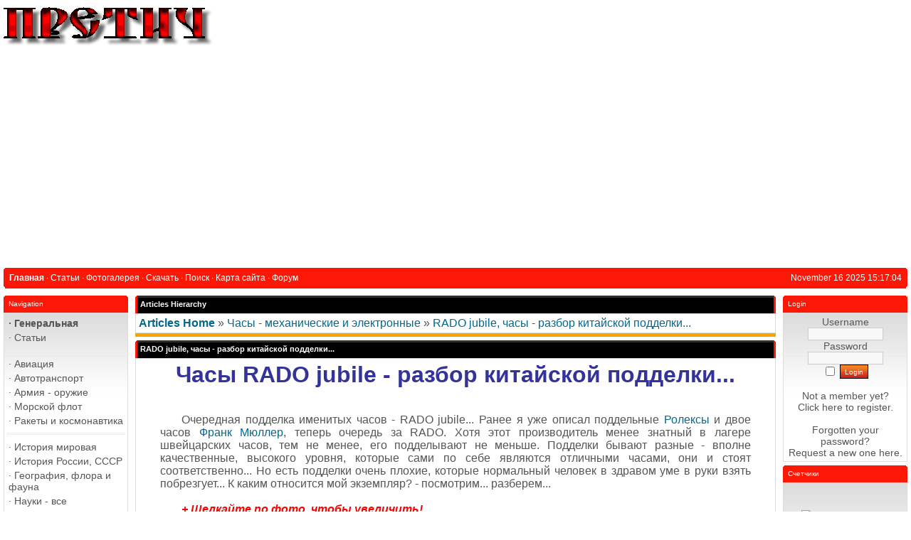

--- FILE ---
content_type: text/html; charset=UTF-8
request_url: https://pretich.ru/articles.php?article_id=861
body_size: 9257
content:
<!DOCTYPE html>
<html xmlns='http://www.w3.org/1999/xhtml' xml:lang='en' lang='en'>
<head>
<title>PRETICH.ru - Articles: RADO jubile, часы - разбор китайской подделки...</title>
<meta http-equiv='Content-Type' content='text/html; charset=iso-8859-1' />
<meta name='description' content='Сайт интересных и полезных материалов на самые разные темы, почти все материалы Авторские!' />
<meta name='keywords' content='история, армия, вооружения, войны, музыка, философия, схемы, чертежи, карты, география, наука, аппаратура, фотография, криминалистика, часы, игры' />
<link rel='stylesheet' href='themes/Gillette/styles.css' type='text/css' media='screen' />
<link rel='shortcut icon' href='images/favicon.ico' type='image/x-icon' />
<script type='text/javascript' src='includes/jquery/jquery.js'></script>
<script type='text/javascript' src='includes/jscript.js'></script>

	<link rel='stylesheet' href='infusions/ui_top_button_panel/ui.totop.css' type='text/css' media='screen' />
	<script type='text/javascript' src='infusions/ui_top_button_panel/js/easing.js'></script>
	<script type='text/javascript' src='infusions/ui_top_button_panel/js/jquery.ui.totop.js'></script>
	<script type='text/javascript'>
	   $(document).ready(function() {
		  $().UItoTop({ easingType: 'easeOutQuart' });
	   });
	</script>

</head>
<body>
<table cellpadding='0' cellspacing='0' width='100%'>
<tr>
<td class='full-header'>
<a href='https://pretich.ru/'><img src='images/php-fusion-logo.png' alt='PRETICH.ru' style='border: 0;' /></a>
</td>
</tr>
</table>
<table cellpadding='0' cellspacing='0' width='100%'>
<tr>
<td class='sub-header-left'></td>
<td class='sub-header'><ul>
<li class='white first-link'> <span class='bullet'>&middot;</span> <a href='https://pretich.ru/index.php'>
<span>Главная</span></a></li>
<li class='white'> <span class='bullet'>&middot;</span> <a href='articles.php'>
<span>Статьи</span></a></li>
<li class='white'> <span class='bullet'>&middot;</span> <a href='photogallery.php'>
<span>Фотогалерея</span></a></li>
<li class='white'> <span class='bullet'>&middot;</span> <a href='downloads.php'>
<span>Скачать</span></a></li>
<li class='white'> <span class='bullet'>&middot;</span> <a href='search.php'>
<span>Поиск</span></a></li>
<li class='white'> <span class='bullet'>&middot;</span> <a href='infusions/site_map/site_map.php'>
<span>Карта сайта</span></a></li>
<li class='white'> <span class='bullet'>&middot;</span> <a href='https://pretich.ru/forum/index.php'>
<span>Форум</span></a></li>
</ul>
</td>
<td align='right' class='sub-header'>November 16 2025 15:17:04</td>
<td class='sub-header-right'></td>
</tr>
</table>
<table cellpadding='0' cellspacing='0' width='100%' class='side-both'>
<tr>
<td class='side-border-left' valign='top'><table cellpadding='0' cellspacing='0' width='100%'>
<tr>
<td class='scapmain-left'></td>
<td class='scapmain'>Navigation</td>
<td class='scapmain-right'></td>
</tr>
</table>
<table cellpadding='0' cellspacing='0' width='100%' class='spacer'>
<tr>
<td class='side-body'>
<div id='navigation'>
<ul>
<li class='first-link'>
<a href='https://pretich.ru/infusions/site_map/site_map.php' class='side'><span class='bullet'>&middot;</span>
<span>Генеральная</span></a></li>
<li>
<a href='articles.php' class='side'><span class='bullet'>&middot;</span>
<span>Статьи</span></a></li>
</ul>
<hr class='side-hr' />
<ul>
<li>
<a href='https://pretich.ru/articles.php?cat_id=27' class='side'><span class='bullet'>&middot;</span>
<span>Авиация</span></a></li>
<li>
<a href='https://pretich.ru/articles.php?cat_id=28' class='side'><span class='bullet'>&middot;</span>
<span>Автотранспорт</span></a></li>
<li>
<a href='https://pretich.ru/articles.php?cat_id=41' class='side'><span class='bullet'>&middot;</span>
<span>Армия - оружие</span></a></li>
<li>
<a href='https://pretich.ru/articles.php?cat_id=30' class='side'><span class='bullet'>&middot;</span>
<span>Морской флот</span></a></li>
<li>
<a href='https://pretich.ru/articles.php?cat_id=21' class='side'><span class='bullet'>&middot;</span>
<span>Ракеты и космонавтика</span></a></li>
</ul>
<hr class='side-hr' />
<ul>
<li>
<a href='https://pretich.ru/articles.php?cat_id=3' class='side'><span class='bullet'>&middot;</span>
<span>История мировая</span></a></li>
<li>
<a href='https://pretich.ru/articles.php?cat_id=2' class='side'><span class='bullet'>&middot;</span>
<span>История России, СССР</span></a></li>
<li>
<a href='https://pretich.ru/articles.php?cat_id=16' class='side'><span class='bullet'>&middot;</span>
<span>География, флора и фауна</span></a></li>
<li>
<a href='https://pretich.ru/articles.php?cat_id=10' class='side'><span class='bullet'>&middot;</span>
<span>Науки - все</span></a></li>
<li>
<a href='https://pretich.ru/articles.php?cat_id=25' class='side'><span class='bullet'>&middot;</span>
<span>Криминалистика</span></a></li>
</ul>
<hr class='side-hr' />
<ul>
<li>
<a href='https://pretich.ru/articles.php?cat_id=45' class='side'><span class='bullet'>&middot;</span>
<span>Разное интересное</span></a></li>
<li>
<a href='https://pretich.ru/articles.php?cat_id=13' class='side'><span class='bullet'>&middot;</span>
<span>Искусство</span></a></li>
<li>
<a href='https://pretich.ru/articles.php?cat_id=34' class='side'><span class='bullet'>&middot;</span>
<span>Домоводство</span></a></li>
<li>
<a href='https://pretich.ru/articles.php?cat_id=31' class='side'><span class='bullet'>&middot;</span>
<span>Медицина Здоровье</span></a></li>
<li>
<a href='https://pretich.ru/articles.php?cat_id=50' class='side'><span class='bullet'>&middot;</span>
<span><strong>Родителям</strong></span></a></li>
<li>
<a href='https://pretich.ru/articles.php?cat_id=24' class='side'><span class='bullet'>&middot;</span>
<span>Спорт, туризм, отдых</span></a></li>
<li>
<a href='https://pretich.ru/articles.php?cat_id=40' class='side'><span class='bullet'>&middot;</span>
<span>Производство, строительство</span></a></li>
<li>
<a href='https://pretich.ru/articles.php?cat_id=14' class='side'><span class='bullet'>&middot;</span>
<span>Приборы и инструменты</span></a></li>
<li>
<a href='https://pretich.ru/articles.php?cat_id=36' class='side'><span class='bullet'>&middot;</span>
<span>Бытовая техника</span></a></li>
<li>
<a href='https://pretich.ru/articles.php?cat_id=1' class='side'><span class='bullet'>&middot;</span>
<span>Радиомастерская</span></a></li>
<li>
<a href='https://pretich.ru/articles.php?cat_id=43' class='side'><span class='bullet'>&middot;</span>
<span>IT - высокие технологии</span></a></li>
<li>
<a href='https://pretich.ru/articles.php?cat_id=37' class='side'><span class='bullet'>&middot;</span>
<span>Аудио, видео, фото, радио</span></a></li>
<li>
<a href='https://pretich.ru/articles.php?cat_id=46' class='side'><span class='bullet'>&middot;</span>
<span>Часы - все</span></a></li>
</ul>
<hr class='side-hr' />
<ul>
<li>
<a href='photogallery.php' class='side'><span class='bullet'>&middot;</span>
<span>Фотогалерея</span></a></li>
<li>
<a href='downloads.php' class='side'><span class='bullet'>&middot;</span>
<span>Скачать</span></a></li>
<li>
<a href='weblinks.php' class='side'><span class='bullet'>&middot;</span>
<span>Каталог ссылок</span></a></li>
<li>
<a href='contact.php' class='side'><span class='bullet'>&middot;</span>
<span>Обратная связь</span></a></li>
<li>
<a href='submit.php?stype=a' class='side'><span class='bullet'>&middot;</span>
<span>Добавить статью</span></a></li>
<li>
<a href='submit.php?stype=n' class='side'><span class='bullet'>&middot;</span>
<span>Добавить новость</span></a></li>
<li>
<a href='infusions/site_map/site_map.php' class='side'><span class='bullet'>&middot;</span>
<span>Карта сайта</span></a></li>
</ul>
</div>
</td>
</tr>
</table>
<table cellpadding='0' cellspacing='0' width='100%'>
<tr>
<td class='scapmain-left'></td>
<td class='scapmain'>Latest Articles</td>
<td class='scapmain-right'></td>
</tr>
</table>
<table cellpadding='0' cellspacing='0' width='100%' class='spacer'>
<tr>
<td class='side-body'>
<span class='bullet'>&middot;</span> <a href='articles.php?article_id=2448' title='Фаршированная домашняя лапша' class='side'>Фарширован...</a><br />
<span class='bullet'>&middot;</span> <a href='articles.php?article_id=2447' title='Грабеж: наказание и преступление' class='side'>Грабеж: нак...</a><br />
<span class='bullet'>&middot;</span> <a href='articles.php?article_id=2446' title='Ёрник-смотрящий' class='side'>Ёрник-смот�...</a><br />
<span class='bullet'>&middot;</span> <a href='articles.php?article_id=2445' title='Княжна Тараканова' class='side'>Княжна Тар�...</a><br />
<span class='bullet'>&middot;</span> <a href='articles.php?article_id=2444' title='Модифицируем S.T.A.L.K.E.R.' class='side'>Модифициру...</a><br />
</td>
</tr>
</table>
</td><td class='main-bg' valign='top'><noscript><div class='noscript-message admin-message'>Oh no! Where's the <strong>JavaScript</strong>?<br />Your Web browser does not have JavaScript enabled or does not support JavaScript. Please <strong>enable JavaScript</strong> on your Web browser to properly view this Web site,<br /> or <strong>upgrade</strong> to a Web browser that does support JavaScript; <a href='http://firefox.com' rel='nofollow' title='Mozilla Firefox'>Firefox</a>, <a href='http://apple.com/safari/' rel='nofollow' title='Safari'>Safari</a>, <a href='http://opera.com' rel='nofollow' title='Opera Web Browser'>Opera</a>, <a href='http://www.google.com/chrome' rel='nofollow' title='Google Chrome'>Chrome</a> or a version of <a href='http://www.microsoft.com/windows/internet-explorer/' rel='nofollow' title='Internet Explorer'>Internet Explorer</a> newer then version 6.</div>
</noscript>
<!--error_handler-->
<table cellpadding='0' cellspacing='0' width='100%'>
<tr>
<td class='capmain-left'></td>
<td class='capmain'>Articles Hierarchy</td>
<td class='capmain-right'></td>
</tr>
</table>
<table cellpadding='0' cellspacing='0' width='100%' class='spacer'>
<tr>
<td class='main-body'>
<a href='articles.php'><strong>Articles Home</strong></a> &raquo; <a href='articles.php?cat_id=46'>Часы - механические и электронные</a> &raquo; <a href='articles.php?article_id=861'>RADO jubile, часы - разбор китайской подделки...</a></td>
</tr><tr>
<td style='height:5px;background-color:#f6a504;'></td>
</tr>
</table>
<!--pre_article--><table width='100%' cellpadding='0' cellspacing='0'>
<tr>
<td class='capmain-left'></td>
<td class='capmain'>RADO jubile, часы - разбор китайской подделки...</td>
<td class='capmain-right'></td>
</tr>
</table>
<table width='100%' cellpadding='0' cellspacing='0' class='spacer'>
<tr>
<td class='main-body middle-border'><h1 style="margin-top: 0px; margin-bottom: 0px; text-align: center;"><span style="color: #333399;">Часы RADO jubile - разбор китайской  подделки...</span></h1>
<p style="margin-top: 0; margin-bottom: 0;">&nbsp;</p>
<p style="margin-top: 0; margin-bottom: 0;">&nbsp;</p>
<p style="text-indent: 30px; margin: 0px 30px; text-align: justify;"><span style="font-size: medium;">Очередная подделка именитых часов -  RADO jubile... Ранее я уже описал поддельные <a href="/articles.php?article_id=732">Ролексы</a> и двое часов <a href="/articles.php?article_id=738">Франк Мюллер</a>, теперь  очередь за RADO. Хотя этот производитель менее знатный в лагере швейцарских  часов, тем не менее, его подделывают не меньше. Подделки бывают разные - вполне  качественные, высокого уровня, которые сами по себе являются отличными часами,  они и стоят соответственно... Но есть подделки очень плохие, которые нормальный  человек в здравом уме в руки взять побрезгует... К каким относится мой  экземпляр? - посмотрим... разберем...</span></p>
<p style="text-indent: 30px; margin: 0px 30px; text-align: justify;">&nbsp;</p>
<p style="text-indent: 30px; margin: 0px 30px; text-align: justify;"><span style="color: #ff0000;"><em><strong><span style="font-size: medium;">+ Щелкайте по фото, чтобы  увеличить!</span></strong></em></span></p>
<p style="margin-top: 0px; margin-bottom: 0px; text-align: justify;">&nbsp;</p>
<p style="margin-top: 0px; margin-bottom: 0px; text-align: center;"><span style="font-size: medium;"><a href="/st/33/1_rado_jubile_ch1.jpg"> <img style="border: 0px none;" title="RADO jubile китайская подделка, обзор часов" src="/st/33/1_rado_jubile_ch1.jpg" alt="RADO jubile китайская подделка, обзор часов" width="800" height="144" /></a></span></p>
<p style="margin-top: 0px; margin-bottom: 0px; text-align: center;">&nbsp;</p>
<p style="margin-top: 0px; margin-bottom: 0px;"><span style="font-size: medium;"><a href="/st/33/2_rado_jubile_ch1.jpg"> <img style="display: block; margin-left: auto; margin-right: auto; border: 0px none;" title="RADO jubile 180.02865.5 обзор китайской подделки часов" src="/st/33/2_rado_jubile_ch1.jpg" alt="RADO jubile 180.02865.5 обзор китайской подделки часов" width="800" height="467" /></a></span></p>
<p style="margin-top: 0px; margin-bottom: 0px; text-align: justify;">&nbsp;</p>
<p style="text-indent: 30px; margin: 0px 30px; text-align: justify;"><span style="font-size: medium;">Итак, данный экземпляр китайских  RADO jubile - темного цвета, вместе с браслетом составляют одно целое. Весьма  увесистые - не знаю, из какого материала сделан браслет, но весит он прилично.  Как можно видеть на фото, часы уже побывали в передряге - стрелки отлетели, как  и отвалились элементы шкалы... Но, ни сам корпус, ни браслет ничуть не  пострадали...</span></p>
<p style="text-indent: 30px; margin: 0px 30px; text-align: justify;"><span style="font-size: medium;">На браслете логотип RADO...</span></p>
<p style="margin-top: 0px; margin-bottom: 0px; text-align: justify;">&nbsp;</p>
<p style="margin-top: 0px; margin-bottom: 0px;"><span style="font-size: medium;"><img style="display: block; margin-left: auto; margin-right: auto;" title="шпилька скрепляющая звенья браслета RADO" src="/st/33/19_rado_jubile_ch1.jpg" alt="шпилька скрепляющая звенья браслета RADO" /></span></p>
<p style="margin-top: 0px; margin-bottom: 0px; text-align: justify;">&nbsp;</p>
<p style="text-indent: 30px; margin: 0px 30px; text-align: justify;"><span style="font-size: medium;">Браслет я разъединил - для удобства  фотографирования. Звенья браслета соединены такими вот шпильками...</span></p>
<p style="margin-top: 0px; margin-bottom: 0px; text-align: justify;">&nbsp;</p>
<p style="margin-top: 0px; margin-bottom: 0px; text-align: center;"><span style="font-size: medium;"><a href="/st/33/5_rado_jubile_ch1.jpg"> <img style="border: 0px none;" title="RADO jubile браслет часов из вольфрама" src="/st/33/5_rado_jubile_ch1.jpg" alt="RADO jubile браслет часов из вольфрама" width="700" height="305" /></a></span></p>
<p style="margin-top: 0px; margin-bottom: 0px; text-align: center;">&nbsp;</p>
<p style="margin-top: 0px; margin-bottom: 0px;"><span style="font-size: medium;"><a href="/st/33/6_rado_jubile_ch1.jpg"> <img style="display: block; margin-left: auto; margin-right: auto; border: 0px none;" title="RADO jubile из чего сделан браслет китайской подделки" src="/st/33/6_rado_jubile_ch1.jpg" alt="RADO jubile из чего сделан браслет китайской подделки" width="700" height="378" /></a></span></p>
<p style="margin-top: 0px; margin-bottom: 0px; text-align: justify;">&nbsp;</p>
<p style="text-indent: 30px; margin: 0px 30px; text-align: justify;"><span style="font-size: medium;">Это замок браслета... Сделано  вполне неплохо. Не знаю как в оригинальных часах, но здесь - на высоком уровне.</span></p>
<p style="margin-top: 0px; margin-bottom: 0px; text-align: justify;">&nbsp;</p>
<p style="margin-top: 0px; margin-bottom: 0px;"><span style="font-size: medium;"><a href="/st/33/4_rado_jubile_ch1.jpg"> <img style="display: block; margin-left: auto; margin-right: auto; border: 0px none;" title="RADO jubile описание китайской подделки, качественной" src="/st/33/4_rado_jubile_ch1.jpg" alt="RADO jubile описание китайской подделки, качественной" width="600" height="635" /></a></span></p>
<p style="margin-top: 0px; margin-bottom: 0px; text-align: justify;">&nbsp;</p>
<p style="text-indent: 30px; margin: 0px 30px; text-align: justify;"><span style="font-size: medium;">Корпус часов сравнительно тонкий...</span></p>
<p style="margin-top: 0px; margin-bottom: 0px; text-align: justify;">&nbsp;</p>
<p style="margin-top: 0px; margin-bottom: 0px; text-align: center;"><span style="font-size: medium;"><a href="/st/33/3_rado_jubile_ch1.jpg"> <img style="border: 0px none;" title="RADO jubile 180.02865.5 обзор часов и браслета" src="/st/33/3_rado_jubile_ch1.jpg" alt="RADO jubile 180.02865.5 обзор часов и браслета" width="800" height="143" /></a></span></p>
<p style="margin-top: 0px; margin-bottom: 0px; text-align: center;">&nbsp;</p>
<p style="margin-top: 0px; margin-bottom: 0px;"><span style="font-size: medium;"><a href="/st/33/17_rado_jubile_ch1.jpg"> <img style="display: block; margin-left: auto; margin-right: auto; border: 0px none;" title="RADO jubile задняя крышка китайских и оригинальных часов" src="/st/33/17_rado_jubile_ch1.jpg" alt="RADO jubile задняя крышка китайских и оригинальных часов" width="468" height="550" /></a></span></p>
<p style="margin-top: 0px; margin-bottom: 0px; text-align: justify;">&nbsp;</p>
<p style="text-indent: 30px; margin: 0px 30px; text-align: justify;"><span style="font-size: medium;">Задняя крышка корпуса часов - она  притянута четырьмя винтами... Она темного, но чуть-чуть более светлого цвета,  чем корпус и браслет, полированная и на ней лазерной гравировкой нанесено  следующее: RADO jubile 180.02865.5 SCRATCHPROOF WATERSEALED SAPPHIRE TUNGSTEN  STEEL SWISS. Что должно обозначать, большую степень защиты от царапин, защиту от  влаги, сапфировое стекло, вольфрамовую сталь корпуса и браслета (видимо),  Швейцария...</span></p>
<p style="margin-top: 0px; margin-bottom: 0px; text-align: justify;">&nbsp;</p>
<p style="margin-top: 0px; margin-bottom: 0px;"><span style="font-size: medium;"><a href="/st/33/15_rado_jubile_ch1.jpg"> <img style="display: block; margin-left: auto; margin-right: auto; border: 0px none;" title="RADO jubile ручка перевода стрелок у часов" src="/st/33/15_rado_jubile_ch1.jpg" alt="RADO jubile ручка перевода стрелок у часов" width="600" height="588" /></a></span></p>
<p style="margin-top: 0px; margin-bottom: 0px; text-align: justify;">&nbsp;</p>
<p style="text-indent: 30px; margin: 0px 30px; text-align: justify;"><span style="font-size: medium;">Сбоку ручка перевода стрелок...</span></p>
<p style="margin-top: 0px; margin-bottom: 0px; text-align: justify;">&nbsp;</p>
<p style="margin-top: 0px; margin-bottom: 0px;"><span style="font-size: medium;"><a href="/st/33/18_rado_jubile_ch1.jpg"> <img style="display: block; margin-left: auto; margin-right: auto; border: 0px none;" title="RADO jubile задняя крышка, как распознать подделку" src="/st/33/18_rado_jubile_ch1.jpg" alt="RADO jubile задняя крышка, как распознать подделку" width="700" height="580" /></a></span></p>
<p style="margin-top: 0px; margin-bottom: 0px; text-align: justify;">&nbsp;</p>
<p style="text-indent: 30px; margin: 0px 30px; text-align: justify;"><span style="font-size: medium;">Ну ладно, откручиваем четыре винта  и снимаем заднюю крышку. Вот такая она изнутри. По краю резиновая  герметизирующая прокладка. Задняя крышка штампованная, из какого-то немагнитного  металла, может быть нержавеющая сталь... Как пишут, RADO делает задние крышки из  титана - правда никто не уточняет, каким методом они отличают титан от не  титана... Материал этой задней крышки похож на титан, но я не знаю.</span></p>
<p style="margin-top: 0px; margin-bottom: 0px; text-align: justify;">&nbsp;</p>
<p style="margin-top: 0px; margin-bottom: 0px;"><span style="font-size: medium;"><a href="/st/33/16_rado_jubile_ch1.jpg"> <img style="display: block; margin-left: auto; margin-right: auto; border: 0px none;" title="RADO jubile 180.02865.5 разбираем кварцевые часы" src="/st/33/16_rado_jubile_ch1.jpg" alt="RADO jubile 180.02865.5 разбираем кварцевые часы" width="700" height="431" /></a></span></p>
<p style="margin-top: 0px; margin-bottom: 0px; text-align: justify;">&nbsp;</p>
<p style="text-indent: 30px; margin: 0px 30px; text-align: justify;"><span style="font-size: medium;">Внутри корпуса часов мы видим  кварцевый механизм с батарейкой Sony SR716SW, и - тыльную сторону циферблата.</span></p>
<p style="margin-top: 0px; margin-bottom: 0px; text-align: justify;">&nbsp;</p>
<p style="margin-top: 0px; margin-bottom: 0px;"><span style="font-size: medium;"><img style="display: block; margin-left: auto; margin-right: auto;" title="S.Epson Corp. VX12E как вытащить ручку перевода стрелок" src="/st/33/14_rado_jubile_ch1.jpg" alt="S.Epson Corp. VX12E как вытащить ручку перевода стрелок" /></span></p>
<p style="margin-top: 0px; margin-bottom: 0px; text-align: justify;">&nbsp;</p>
<p style="text-indent: 30px; margin: 0px 30px; text-align: justify;"><span style="font-size: medium;">Извлекаем ручку перевода стрелок,  вытаскиваем механизм. На этой фотографии, взятой из интернета, показано куда  нажимать, чтобы извлечь эту ручку.</span></p>
<p style="margin-top: 0px; margin-bottom: 0px; text-align: justify;">&nbsp;</p>
<p style="margin-top: 0px; margin-bottom: 0px;"><span style="font-size: medium;"><img style="display: block; margin-left: auto; margin-right: auto;" title="S.Epson Corp. VX12E механизм в RADO jubile" src="/st/33/7_rado_jubile_ch1.jpg" alt="S.Epson Corp. VX12E механизм в RADO jubile" /></span></p>
<p style="margin-top: 0px; margin-bottom: 0px; text-align: justify;">&nbsp;</p>
<p style="text-indent: 30px; margin: 0px 30px; text-align: justify;"><span style="font-size: medium;">Это японский кварцевый часовой  механизм S.Epson Corp. VX12E - достаточно распространенный механизм, относится к  недорогим (отдельно продается примерно по $11), но и не самым бросовым  механизмам.</span></p>
<p style="margin-top: 0px; margin-bottom: 0px; text-align: justify;">&nbsp;</p>
<p style="margin-top: 0px; margin-bottom: 0px;"><span style="font-size: medium;"><img style="display: block; margin-left: auto; margin-right: auto;" title="S.Epson Corp. VX12E механизм календаря в часах" src="/st/33/8_rado_jubile_ch1.jpg" alt="S.Epson Corp. VX12E механизм календаря в часах" /></span></p>
<p style="margin-top: 0px; margin-bottom: 0px; text-align: justify;">&nbsp;</p>
<p style="text-indent: 30px; margin: 0px 30px; text-align: justify;"><span style="font-size: medium;">Это диск с датами... при извлечении  все это рассыпается.</span></p>
<p style="margin-top: 0px; margin-bottom: 0px; text-align: justify;">&nbsp;</p>
<p style="margin-top: 0px; margin-bottom: 0px;"><span style="font-size: medium;"><img style="display: block; margin-left: auto; margin-right: auto; border: 0px none;" title="S.Epson Corp. VX12E устройство механизма" src="/st/33/12_rado_jubile_ch1.jpg" alt="S.Epson Corp. VX12E устройство механизма" width="775" height="411" /></span></p>
<p style="margin-top: 0px; margin-bottom: 0px; text-align: justify;">&nbsp;</p>
<p style="text-indent: 30px; margin: 0px 30px; text-align: justify;"><span style="font-size: medium;">Это, так сказать "сердце  механизма"...</span></p>
<p style="margin-top: 0px; margin-bottom: 0px; text-align: justify;">&nbsp;</p>
<p style="margin-top: 0px; margin-bottom: 0px;"><span style="font-size: medium;"><a href="/st/33/9_rado_jubile_ch1.jpg"> <img style="display: block; margin-left: auto; margin-right: auto; border: 0px none;" title="RADO jubile циферблат китайской подделки" src="/st/33/9_rado_jubile_ch1.jpg" alt="RADO jubile циферблат китайской подделки" width="500" height="597" /></a></span></p>
<p style="margin-top: 0px; margin-bottom: 0px; text-align: justify;">&nbsp;</p>
<p style="text-indent: 30px; margin: 0px 30px; text-align: justify;"><span style="font-size: medium;">Циферблат - от него уже отвалилась  большая часть элементов разметки... Но элементы с "драгоценными камнями" в  оправах остались... В нижней части круглое отверстие - для даты.</span></p>
<p style="margin-top: 0px; margin-bottom: 0px; text-align: justify;">&nbsp;</p>
<p style="margin-top: 0px; margin-bottom: 0px;"><span style="font-size: medium;"><img style="display: block; margin-left: auto; margin-right: auto; border: 0px none;" title="RADO jubile как отличить оригинал от подделки?" src="/st/33/10_rado_jubile_ch1.jpg" alt="RADO jubile как отличить оригинал от подделки?" width="700" height="570" /></span></p>
<p style="margin-top: 0px; margin-bottom: 0px; text-align: justify;">&nbsp;</p>
<p style="text-indent: 30px; margin: 0px 30px; text-align: justify;"><span style="font-size: medium;">Циферблат сделан из латуни, на  тыльной стороне два штифта, которые держат механизм часов...</span></p>
<p style="margin-top: 0px; margin-bottom: 0px; text-align: justify;">&nbsp;</p>
<p style="margin-top: 0px; margin-bottom: 0px;"><span style="font-size: medium;"><a href="/st/33/11_rado_jubile_ch1.jpg"> <img style="display: block; margin-left: auto; margin-right: auto; border: 0px none;" title="SCRATCHPROOF WATERSEALED SAPPHIRE TUNGSTEN STEEL SWISS" src="/st/33/11_rado_jubile_ch1.jpg" alt="SCRATCHPROOF WATERSEALED SAPPHIRE TUNGSTEN STEEL SWISS" width="700" height="405" /></a></span></p>
<p style="margin-top: 0px; margin-bottom: 0px; text-align: justify;">&nbsp;</p>
<p style="text-indent: 30px; margin: 0px 30px; text-align: justify;"><span style="font-size: medium;">Корпус со стеклом. Стекло изнутри  плоское, вклеенное очень хорошо - простым выдавливанием стекло не извлечь...</span></p>
<p style="margin-top: 0px; margin-bottom: 0px; text-align: justify;">&nbsp;</p>
<p style="margin-top: 0px; margin-bottom: 0px;"><span style="font-size: medium;"><img style="display: block; margin-left: auto; margin-right: auto; border: 0px none;" title="все поддельные китайские часы RADO jubile" src="/st/33/13_rado_jubile_ch1.jpg" alt="все поддельные китайские часы RADO jubile" width="383" height="579" /></span></p>
<p style="margin-top: 0px; margin-bottom: 0px; text-align: justify;">&nbsp;</p>
<p style="text-indent: 30px; margin: 0px 30px; text-align: justify;"><span style="font-size: medium;">Новые часы выглядят примерно так  (фото из интернета), правда здесь текстурный рисунок на циферблате, у меня все  гладко и ровно... ну и есть еще некоторые отличия, видимо китайцы штамповали  целую уйму разновидностей таких часов...</span></p>
<p style="text-indent: 30px; margin: 0px 30px; text-align: justify;">&nbsp;</p>
<p style="text-indent: 30px; margin: 0px 30px; text-align: justify;"><span style="font-size: medium;">В заключение: кварцевые часы RADO  jubile сделаны качественно, хоть это и китайская подделка. Сделаны аккуратно,  красиво, но... не работают. Отвалились стрелки и накладные элементы на  циферблате, механизм тоже не работает... В общем, оценить работу этих часов я не  смог, хотя поставить стрелки и деления на циферблате дело пустяковое... но  менять весь механизм - это уже того не стоит!</span></p>
<p style="text-indent: 30px; margin: 0px 30px; text-align: justify;">&nbsp;</p>
<p style="text-indent: 30px; margin: 0px 30px; text-align: justify;">&nbsp;</p>
<p style="margin-right: 30px; margin-top: 0px; margin-bottom: 0px; text-align: right;"><em><strong><span style="font-size: medium;">Михаил  Дмитриенко, специально для PRETICH.ru</span></strong></em></p>
<p style="margin-right: 30px; margin-top: 0px; margin-bottom: 0px; text-align: right;"><em><strong><span style="font-size: medium;">2018 г.</span></strong></em></p></td>
</tr>
<tr>
<td align='center' class='news-footer'>
<!--article_poster--><span class='bullet'>&middot;</span> Posted by <span ><a href='profile.php?lookup=1' class='profile-link'>Pretich</a></span>
on  &middot;
<!--article_cat-->In <a href='articles.php?cat_id=46'>Часы - механические и электронные</a>  &middot; <!--article_opts--><a href='articles.php?article_id=861#comments'>1 Comment</a> &middot;
13401 Reads &middot;
<a href='print.php?type=A&amp;item_id=861'><img src='images/printer.png' alt='Print' style='vertical-align:middle;border:0;' /></a>
</td>
</tr>
</table>
<!--sub_article--><a id='comments' name='comments'></a><table cellpadding='0' cellspacing='0' width='100%'>
<tr>
<td class='capmain-left'></td>
<td class='capmain'>Comments</td>
<td class='capmain-right'></td>
</tr>
</table>
<table cellpadding='0' cellspacing='0' width='100%' class='spacer'>
<tr>
<td class='main-body'>
<div class='comments floatfix'>
<div class='tbl2 clearfix floatfix'>
<span class='comment-avatar'><img src='images/avatars/flag_of_bulgaria_1.jpg' width='50' height='50' alt='245' /></span>
<span style='float:right' class='comment_actions'><a href='/articles.php?article_id=861#c193' id='c193' name='c193'>#1</a>
</span>
<span class='comment-name'><a href='profile.php?lookup=245' class='profile-link'>Pavlov</a></span>
<br />
<span class='small'>on September 11 2018 05:18:58</span>
</div>
<div class='tbl1 comment_message'><!--comment_message-->
На вид хорошо сделаны, особенно браслет. Может это настоящие RADO, а не подделка?</div>
</div>
</td>
</tr><tr>
<td style='height:5px;background-color:#f6a504;'></td>
</tr>
</table>
<table cellpadding='0' cellspacing='0' width='100%'>
<tr>
<td class='capmain-left'></td>
<td class='capmain'>Post Comment</td>
<td class='capmain-right'></td>
</tr>
</table>
<table cellpadding='0' cellspacing='0' width='100%' class='spacer'>
<tr>
<td class='main-body'>
Please Login to Post a Comment.
</td>
</tr><tr>
<td style='height:5px;background-color:#f6a504;'></td>
</tr>
</table>
</td><td class='side-border-right' valign='top'><table cellpadding='0' cellspacing='0' width='100%'>
<tr>
<td class='scapmain-left'></td>
<td class='scapmain'>Login</td>
<td class='scapmain-right'></td>
</tr>
</table>
<table cellpadding='0' cellspacing='0' width='100%' class='spacer'>
<tr>
<td class='side-body'>
<div style='text-align:center; m-t-10;'>
<form name='loginform' method='post' action='articles.php?article_id=861'>
Username<br />
<input type='text' name='user_name' class='textbox' style='width:100px' /><br />
Password<br />
<input type='password' name='user_pass' class='textbox' style='width:100px' /><br />
<label><input type='checkbox' name='remember_me' value='y' title='Remember Me' style='vertical-align:middle;' /></label>
<input type='submit' name='login' value='Login' class='button' /><br />
</form>
<br />
Not a member yet?<br /><a href='register.php' class='side'>Click here</a> to register.<br /><br />
Forgotten your password?<br />Request a new one <a href='lostpassword.php' class='side'>here</a>.
</div>
</td>
</tr>
</table>
<table cellpadding='0' cellspacing='0' width='100%'>
<tr>
<td class='scapmain-left'></td>
<td class='scapmain'>Счетчики</td>
<td class='scapmain-right'></td>
</tr>
</table>
<table cellpadding='0' cellspacing='0' width='100%' class='spacer'>
<tr>
<td class='side-body'>
<center>
<script async src="https://pagead2.googlesyndication.com/pagead/js/adsbygoogle.js?client=ca-pub-4882853743790931"
     crossorigin="anonymous"></script>
<!-- Google tag (gtag.js) -->
<script async src="https://www.googletagmanager.com/gtag/js?id=G-H6H7VEMCRT"></script>
<script>
  window.dataLayer = window.dataLayer || [];
  function gtag(){dataLayer.push(arguments);}
  gtag('js', new Date());

  gtag('config', 'G-H6H7VEMCRT');
</script>
<!--LiveInternet counter--><script type="text/javascript"><!--
document.write("<a href='https://www.liveinternet.ru/click' "+
"target=_blank><img src='//counter.yadro.ru/hit?t14.6;r"+
escape(document.referrer)+((typeof(screen)=="undefined")?"":
";s"+screen.width+"*"+screen.height+"*"+(screen.colorDepth?
screen.colorDepth:screen.pixelDepth))+";u"+escape(document.URL)+
";"+Math.random()+
"' alt='' title='LiveInternet: показано число просмотров за 24"+
" часа, посетителей за 24 часа и за сегодня' "+
"border='0' width='88' height='31'><\/a>")
//--></script><!--/LiveInternet--><br>
<!-- Yandex.Metrika informer -->
<a href="https://metrika.yandex.ru/stat/?id=25750316&amp;from=informer"
target="_blank" rel="nofollow"><img src="https://informer.yandex.ru/informer/25750316/3_1_FFFFFFFF_EFEFEFFF_0_pageviews"
style="width:88px; height:31px; border:0;" alt="Яндекс.Метрика" title="Яндекс.Метрика: данные за сегодня (просмотры, визиты и уникальные посетители)" class="ym-advanced-informer" data-cid="25750316" data-lang="ru" /></a>
<!-- /Yandex.Metrika informer -->

<!-- Yandex.Metrika counter -->
<script type="text/javascript" >
   (function(m,e,t,r,i,k,a){m[i]=m[i]||function(){(m[i].a=m[i].a||[]).push(arguments)};
   m[i].l=1*new Date();k=e.createElement(t),a=e.getElementsByTagName(t)[0],k.async=1,k.src=r,a.parentNode.insertBefore(k,a)})
   (window, document, "script", "https://mc.yandex.ru/metrika/tag.js", "ym");

   ym(25750316, "init", {
        clickmap:true,
        trackLinks:true,
        accurateTrackBounce:true,
        webvisor:true
   });
</script>
<noscript><div><img src="https://mc.yandex.ru/watch/25750316" style="position:absolute; left:-9999px;" alt="" /></div></noscript>
<!-- /Yandex.Metrika counter --><br>
<a href="https://webmaster.yandex.ru/siteinfo/?site=https://pretich.ru"><img width="88" height="31" alt="" border="0" src="https://yandex.ru/cycounter?https://pretich.ru&theme=light&lang=ru"/></a>
</center>
- <a href="/latest_threads.php">Темы форума</a><br />
- <a href="/latest_comments.php">Комментарии</a>
</td>
</tr>
</table>
</td></tr>
</table>
<table cellpadding='0' cellspacing='0' width='100%'>
<tr>
<td class='sub-header-left'></td>
<td align='left' class='sub-header'></td>
<td align='right' class='sub-header'><!--counter-->16,788,339 unique visits</td>
<td class='sub-header-right'></td>
</tr>
</table>
<table cellpadding='0' cellspacing='0' width='100%'>
<tr>
<td align='center' class='main-footer'><div style='text-align:center'>Copyright &copy; Михаил Дмитриенко. Сайт Претич. 2004 г.</div><br /><br />
Powered by PHP-Fusion copyright &copy; 2002 - 2025 by Nick Jones.<br />
Released as free software without warranties under GNU Affero GPL v3.
</td>
</tr>
</table>
<script type='text/javascript'>/* <![CDATA[ */
jQuery(document).ready(function() {
/*!
 * Extended Quote BBcode for PHP-Fusion
 * with jQuery Quote Collapse
 *
 * Author: JoiNNN
 *
 * Copyright (c) 2002 - 2012 by Nick Jones
 * Released as free software without warranties under GNU Affero GPL v3. 
 */

var quoteColHeight	= 184,			//0 - disables quote collapse
	colCls			= 'collapsed',	//class when collapsed
	expCls			= 'expanded';	//class when expanded

if (quoteColHeight > 0) {
// On page load
jQuery('.quote').each(function() {
	var quote		= jQuery(this),
		block		= quote.find('.blockquote').first();

	//On load add expand link if quote is long enough
	if (block.height() > quoteColHeight) {
		quote.addClass(colCls);
		quote.find('.citation').first().prepend('<a href="#" class="toggle-quote ' + colCls + ' flright">Show text</a>');
		block.css({'height': quoteColHeight, 'overflow': 'hidden'});
	}
});

// On click
jQuery('.toggle-quote').click(function(e) {
	e.preventDefault();
	var toggler		= jQuery(this),
		quote		= toggler.parent().parent(),
		block		= quote.find('.blockquote').first();

	if (block.height() > quoteColHeight) {
		block.stop().animate({'height': quoteColHeight + 'px'}, 200);
		toggler.html('Show text');
		toggler.removeClass(expCls).addClass(colCls);
		quote.removeClass(expCls).addClass(colCls);
	} else {
		block.stop().animate({'height': block[0].scrollHeight + 'px'}, 200, function() {
			jQuery(this).css({'height': 'auto'});
		});
		toggler.html('Hide text');
		toggler.removeClass(colCls).addClass(expCls);
		quote.removeClass(colCls).addClass(expCls);
	}
});

// Scroll to quoted post if is on the same page as the quote, instead of opening a new tab
jQuery('.quote-link').click(function(e) {
	var pid = jQuery(this).attr('rel');
	if (jQuery('#post_' + pid).length) {
		var target =jQuery('#post_' + pid).offset().top;
		jQuery('html, body').animate({scrollTop:target}, 200);
		e.preventDefault();
	}
});

}
});/* ]]> */
</script>
</body>
</html>


--- FILE ---
content_type: text/html; charset=utf-8
request_url: https://www.google.com/recaptcha/api2/aframe
body_size: 265
content:
<!DOCTYPE HTML><html><head><meta http-equiv="content-type" content="text/html; charset=UTF-8"></head><body><script nonce="Yc1XU-PnhbEfUV9CLo3yqw">/** Anti-fraud and anti-abuse applications only. See google.com/recaptcha */ try{var clients={'sodar':'https://pagead2.googlesyndication.com/pagead/sodar?'};window.addEventListener("message",function(a){try{if(a.source===window.parent){var b=JSON.parse(a.data);var c=clients[b['id']];if(c){var d=document.createElement('img');d.src=c+b['params']+'&rc='+(localStorage.getItem("rc::a")?sessionStorage.getItem("rc::b"):"");window.document.body.appendChild(d);sessionStorage.setItem("rc::e",parseInt(sessionStorage.getItem("rc::e")||0)+1);localStorage.setItem("rc::h",'1763306227639');}}}catch(b){}});window.parent.postMessage("_grecaptcha_ready", "*");}catch(b){}</script></body></html>

--- FILE ---
content_type: text/css
request_url: https://pretich.ru/themes/Gillette/styles.css
body_size: 1565
content:
/*Comment element properties*/
A
{
	color: #04688D;
	text-decoration: none;
}
A:hover
{
	color: #04688D;
	text-decoration: underline;
}
A.side
{
	color: #555;
	text-decoration: none;
}
A:hover.side
{
	color: #F6A504;
	text-decoration: underline;
}
A.white, LI.white A
{
	color: #FFF;
	text-decoration: none;
}
A:hover.white, LI.white A:hover
{
	color: #FFF;
	text-decoration: underline;
}
BODY
{
	font-family: Verdana, Arial, Helvetica, sans-serif;
	font-size: 16px;
	color: #000;
	background: #FFF;
	margin: 5px;
}
HR
{
	height: 1px;
	border: 1px solid #EEE;
}
HR.side-hr
{
	height: 1px;
	border: 1px solid #EEE;
}
TD
{
	font-family: Verdana, Arial, Helvetica, sans-serif;
	font-size: 12px;
}
PRE
{
	font-family: Verdana, Arial, Helvetica, sans-serif;
	font-size: 11px;
}
.alt
{
	color: #04688D;
}
.spacer
{
	margin-bottom: 5px;
}
.admin-message
{
	font-family: Verdana, Arial, Helvetica, sans-serif;
	font-size: 11px;
	text-align: center;
	color: #555;
	background-color: #F6F6F6;
	border: 1px solid #E1E1E1;
	padding: 3px 4px 5px;
	margin-bottom: 5px;
}
/*Form element properties*/
FORM
{
	margin: 0px;
}
.button
{
	font-family: Verdana, Arial, Helvetica, sans-serif;
	font-size: 10px;
	color: #FFF;
	background-color: #F6A504;
	background-image: url(images/button.gif);
	height: 20px;
	border: 1px solid #000;
}
.bbcode
{
	font-family: Verdana, Arial, Helvetica, sans-serif;
	font-size: 10px;
	color: #000;
	background-color: #EEE;
	border: 1px solid #CCC;
	margin-top: 2px;
}
.bbcode-popup
{
	font-size: 11px;
	color: #555;
	background-color: #FFF;
	padding: 4px;
}
.textbox
{
	font-family: Verdana, Arial, Helvetica, sans-serif;
	font-size: 12px;
	color: #555;
	background-color: #F8F8F8;
	border: 1px solid #CCC;
}
.textbox:focus
{
	color: #000;
	background-color: #E1E1E1;
}
DIV.emulated-fieldset
{
	position: relative;
	margin: 20px 0px 10px;
	border: 1px solid #CCC;
	width: 320px;
	background: inherit;
}
DIV.emulated-fieldset SPAN.emulated-legend
{
	display: inline;
	position: absolute;
	top: -12px;
	margin: 0 5px;
	padding: 4px;
	background: inherit;
}
DIV.emulated-fieldset DIV.attachments-list
{
	padding: 10px 3px 3px;
	width: 320px;
}
/*Header and footer properties*/
.sub-header
{
	font-family: Verdana, Arial, Helvetica, sans-serif;
	font-size: 12px;
	color: #FFF;
	background-color: #555;
	background-image: url(images/subheader-mid.gif);
	padding: 7px 5px 8px;
}
.sub-header-left
{
	width: 3px;
	height: 28px;
	background-color: #555;
	background-image: url(images/subheader-left.gif);
}
.sub-header-right
{
	width: 3px;
	height: 28px;
	background-color: #555;
	background-image: url(images/subheader-right.gif);
}
/*Subheader links*/
.sub-header UL
{
	margin: 0;
	padding: 0;
}
.sub-header UL LI
{
	display: inline;
}
.sub-header UL LI.first-link .bullet
{
	display: none;
}
.sub-header UL LI.first-link
{
	font-weight: bold;
}
.sub-header UL LI.current-link A SPAN
{
	text-decoration: underline;
}
.full-header
{
	font-family: Verdana, Arial, Helvetica, sans-serif;
	font-size: 10px;
	color: #000;
	background-color: #FFF;
	padding: 5px 0 10px;
}
.main-footer
{
	font-family: Verdana, Arial, Helvetica, sans-serif;
	font-size: 10px;
	color: #555;
	background-color: #FFF;
	padding: 5px;
}
.bottom-footer
{
	font-family: Verdana, Arial, Helvetica, sans-serif;
	font-size: 10px;
	color: #FFF;
	background-color: #555;
	padding: 4px 4px 5px;
}
.main-body
{
	font-size: 16px;
	color: #555;
	background-color: #FFF;
	border: 1px solid #DDD;
	padding: 4px;
}
/*Side-Panel properties*/
.ui-sortable
{
	margin: 0;
	padding: 0;
}
.side-left .side-border-right
{
	display: none;
}
.side-right .side-border-left
{
	display: none;
}
.side-border-left
{
	color: #777;
	background-color: #FFF;
	padding: 10px 10px 10px 0;
	width: 175px;
}
.side-border-right
{
	color: #777;
	background-color: #FFF;
	padding: 10px 0 10px 10px;
	width: 175px;
}
.scapmain
{
	font-family: Verdana, Arial, Helvetica, sans-serif;
	font-size: 10px;
	font-weight: normal;
	color: #FFF;
	background-color: #555;
	background-image: url(images/side.gif);
	background-repeat: repeat-x;
	padding: 6px 4px;
}
.scapmain-left
{
	width: 3px;
	height: 24px;
	background-color: #555;
	background-image: url(images/side-left.gif);
}
.scapmain-right
{
	width: 3px;
	height: 24px;
	background-color: #555;
	background-image: url(images/side-right.gif);
}
.side-body
{
	font-size: 14px;
	color: #555;
	background-color: #FFF;
	background-image: url(images/gradient.gif);
	background-repeat: repeat-x;
	border: 1px solid #DDD;
	padding: 4px;
}
/*Center-Panel properties*/
.news-category
{
	border: 0;
	margin: 3px 5px 0 0;
	float: left;
}
.news-footer
{
	font-size: 10px;
	color: #555;
	background-color: #F1F1F1;
	border-width: 0 1px 1px;
	border-color: #DDD;
	border-style: solid;
	padding: 3px 4px 4px;
}
.capmain
{
	font-family: Verdana, Arial, Helvetica, sans-serif;
	font-size: 11px;
	font-weight: bold;
	color: #FFF;
	background-color: #555;
	background-image: url(images/cap.gif);
	background-repeat: repeat-x;
	padding: 6px 4px;
}
.capmain-left
{
	width: 3px;
	height: 25px;
	background-color: #555;
	background-image: url(images/cap-left.gif);
}
.capmain-right
{
	width: 3px;
	height: 25px;
	background-color: #555;
	background-image: url(images/cap-right.gif);
}
.main-bg
{
	color: #555;
	background-color: #FFF;
	padding: 10px 0 5px;
}
/*General table properties*/
.center
{
	margin: 0 auto;
}
.tbl-border
{
	border: 1px solid #EEE;
}
.tbl
{
	font-size: 12px;
	color: #555;
	background-color: #FFF;
	padding: 4px;
}
.tbl1
{
	font-size: 16px;
	color: #555;
	background-color: #FFF;
	padding: 4px;
}
.tbl2
{
	font-size: 12px;
	color: #555;
	background-color: #F1F1F1;
	padding: 4px;
}
.tbl-error
{
	color: #AC260F;
	font-weight: bold;
	background-color: #FCCAC2;
	border: 2px solid #EB5339;
}
/*Profile spesific classes*/
.profile, .profile_category
{
	width: 500px;
}
.edit-profile
{
	width: 500px;
}
/*.user_password .textbox:focus, .user_admin_password .textbox:focus {
background-color: #ff6666;
}*/
.profile_user_reason
{
	color: #FF6666;
	font-weight: bold;
}
/*.user_name td, .user_name .textbox {
font-size: 13px;
padding: 4px;
}*/
.forum-caption
{
	font-size: 11px;
	font-weight: bold;
	color: #888;
	background-color: #F1F1F1;
	padding: 2px 4px 4px;
}
.quote
{
	font-size: 11px;
	color: #555;
	background-color: #F8F8F8;
	padding: 4px;
	margin: 0px 20px;
	border: 1px solid #BBB;
}
.poll
{
	height: 12px;
	border: 1px solid #BBB;
}
.comment-name
{
	font-weight: bold;
	color: #04688D;
}
.small
{
	font-size: 10px;
	font-weight: normal;
}
.small2
{
	font-size: 10px;
	font-weight: normal;
	color: #555;
}
.side-small
{
	font-size: 10px;
	font-weight: normal;
	color: #555;
}
.side-label
{
	color: #555;
	background-color: #F1F1F1;
	margin: 2px 0;
	padding: 2px 2px 3px;
}
/*Vertical Navigation*/
#navigation H2
{
	font-size: 10px;
	font-weight: normal;
	background-color: #F1F1F1;
	margin: 0;
	padding: 4px;
}
#navigation UL
{
	margin: 0;
	padding: 0;
	list-style-type: none;
}
* HTML #navigation UL LI
{
	height: 1%;
}
#navigation A
{
	display: block;
	color: #555;
	padding: 2px;
	text-decoration: none;
}
#navigation A:hover
{
	color: #FFF;
	background-color: #F6A504;
}
#navigation LI.first-link A
{
	font-weight: bold;
}
#navigation LI.current-link A
{
	color: #555;
	background-color: #EEE;
	border: 1px solid #FFF;
	padding: 1px !important;
}
/*Page Navigation*/
.pagenav
{
	padding: 4px;
}
.pagenav SPAN
{
	color: #FFF;
	background-color: #F6A504;
	border: 1px solid #DDD;
	padding: 2px 4px;
	margin: 2px;
}
.pagenav A
{
	color: #555;
	background-color: #F1F1F1;
	border: 1px solid #DDD;
	padding: 2px 4px;
	margin: 2px;
	text-decoration: none;
}
.pagenav A:hover
{
	color: #FFF;
	background-color: #F6A504;
	margin: 2px;
	text-decoration: none;
}
